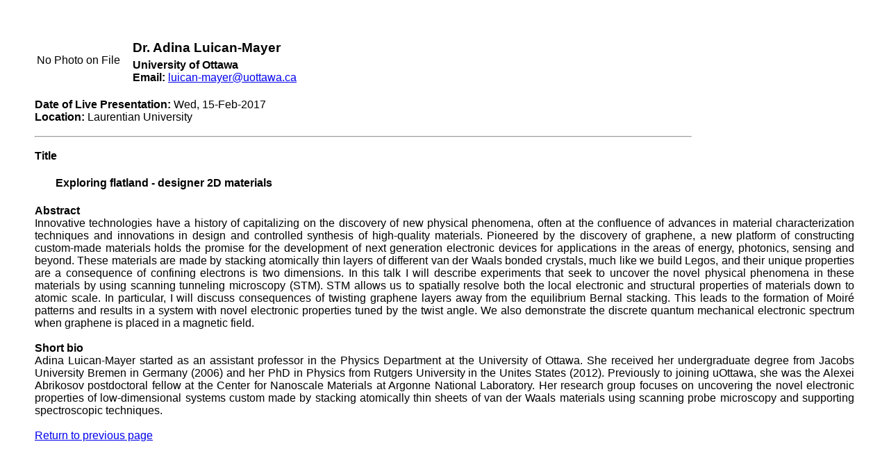

--- FILE ---
content_type: text/html; charset=UTF-8
request_url: https://services.cap.ca/lecture_tour/detail.php?id=11&lrow=1
body_size: 3187
content:
<head>
<script>
 	function goBack() {
    	window.history.back();
	}
</script>
<style>
	body { 	margin: 50px;
			font-family: "Tahoma", Tahoma, sans-serif;
			background-color: #ffffff; }

	h2	{	margin-bottom: 0;
	  		font-family: "Myriad Pro", Myriad, sans-serif; }

	hr	{ 	margin: 0; }

	h3	{ 	margin-top: 5px;
			margin-bottom: 5px; }
	p 	{ 	margin: 0;
			text-align: justify; }

	.indented { padding-left: 30px; }
</style>
</head>
<body>
			<table>
		 	<tr>
				<td style="padding-right:15px">
					No Photo on File				</td>
		 		<td>
		 			<h3>Dr. Adina Luican-Mayer</h3><b>University of Ottawa</b><br><b>Email: </b> <a href='mailto:luican-mayer@uottawa.ca'>luican-mayer@uottawa.ca</a><br>				</td>
							</tr>
		</table>
		<br>
		<b>Date of Live Presentation: </b>Wed, 15-Feb-2017<br><b>Location: </b> Laurentian University<br><br>				<hr style="width:80%"><br>
		<strong>Title</strong>
	<h4 class="indented">Exploring flatland - designer 2D materials</h4>
	 
	<strong>Abstract</strong><br>
	<p>Innovative technologies have a history of capitalizing on the discovery of new physical phenomena, often at the confluence of advances in material characterization techniques and innovations in design and controlled synthesis of high-quality materials. Pioneered by the discovery of graphene, a new platform of constructing custom-made materials holds the promise for the development of next generation electronic devices for applications in the areas of energy, photonics, sensing and beyond. These materials are made by stacking atomically thin layers of different van der Waals bonded crystals, much like we build Legos, and their unique properties are a consequence of confining electrons is two dimensions. In this talk I will describe experiments that seek to uncover the novel physical phenomena in these materials by using scanning tunneling microscopy (STM). STM allows us to spatially resolve both the local electronic and structural properties of materials down to atomic scale. In particular, I will discuss consequences of twisting graphene layers away from the equilibrium Bernal stacking. This leads to the formation of Moiré patterns and results in a system with novel electronic properties tuned by the twist angle. We also demonstrate the discrete quantum mechanical electronic spectrum when graphene is placed in a magnetic field. </p>
	 
	<br>
	<strong>Short bio</strong><br>
	<p>Adina Luican-Mayer started as an assistant professor in the Physics Department at the University of Ottawa. She received her undergraduate degree from Jacobs University Bremen in Germany (2006) and her PhD in Physics from Rutgers University in the Unites States (2012).  Previously to joining uOttawa, she was the Alexei Abrikosov postdoctoral fellow at the Center for Nanoscale Materials at Argonne National Laboratory. Her research group focuses on uncovering the novel electronic properties of low-dimensional systems custom made by stacking atomically thin sheets of van der Waals materials using scanning probe microscopy and supporting spectroscopic techniques.</p>
	<br>
	<a href="javascript:;" onclick="goBack()">Return to previous page</button></a>
</body>